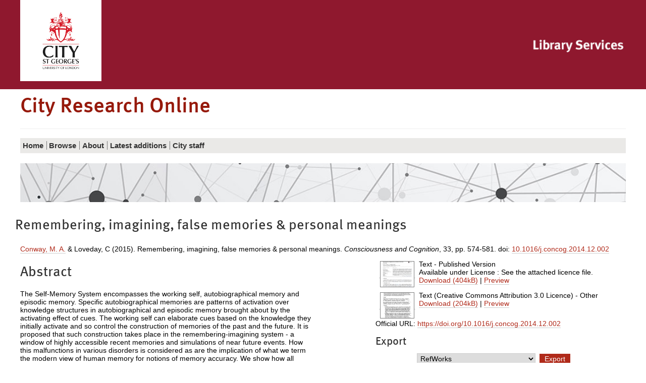

--- FILE ---
content_type: text/html; charset=utf-8
request_url: https://openaccess.city.ac.uk/id/eprint/14569/
body_size: 44938
content:
<!DOCTYPE html>
<html xmlns="http://www.w3.org/1999/xhtml" class="no-js" lang="en">
  <!--<![endif]-->
  <head>
    <meta charset="utf-8" />
    <meta http-equiv="X-UA-Compatible" content="IE=edge" />
    <meta name="viewport" content="width=device-width, initial-scale=1" />
    <title>City Research Online -  Remembering, imagining, false memories &amp; personal meanings </title>
    <link rel="shortcut icon" href="/favicon.ico" type="image/x-icon" />
    <link rel="apple-touch-icon" href="/apple-touch-icon.png" />
    <link rel="mask-icon" href="/city.svg" color="#C00F23" />
    <script>
//<![CDATA[
(function(w,d,s,l,i){w[l]=w[l]||[];w[l].push({'gtm.start':
new Date().getTime(),event:'gtm.js'});var f=d.getElementsByTagName(s)[0],
j=d.createElement(s),dl=l!='dataLayer'?'&l='+l:'';j.async=true;j.src=
'https://www.googletagmanager.com/gtm.js?id='+i+dl;f.parentNode.insertBefore(j,f);
})(window,document,'script','dataLayer','GTM-LWNG');
//]]></script>
    <!--  -->
    <!--css-->
    <!--[if (gt IE 8) | (IEMobile)]><!-->
    <link href="/style/style.css" rel="stylesheet" type="text/css" />
    <!--<![endif]-->
    <!-- https://s1.city.ac.uk/cityr/css/style.css?v=20823 -->
    <!--[if (IE 9) & (!IEMobile)]>
<link rel="stylesheet" href="https://www.city.ac.uk/__data/assets/git_bridge/0018/344007/main/css/style-extra-2.css?v=20823" />
<link rel="stylesheet" href="https://www.city.ac.uk/__data/assets/git_bridge/0018/344007/main/css/style-extra-1.css?v=20823" />
<link rel="stylesheet" href="https://www.city.ac.uk/__data/assets/git_bridge/0018/344007/main/css/style-extra.css?v=20823" />
<![endif]-->
    <!--[if (lt IE 9) & (!IEMobile)]>
<link rel="stylesheet" href="https://www.city.ac.uk/__data/assets/git_bridge/0018/344007/main/css/style-oldIE.css?v=20823" />
<link rel="stylesheet" href="https://www.city.ac.uk/__data/assets/git_bridge/0018/344007/main/css/style-oldIE-extra-2.css?v=20823" />
<link rel="stylesheet" href="https://www.city.ac.uk/__data/assets/git_bridge/0018/344007/main/css/style-oldIE-extra-1.css?v=20823" />
<link rel="stylesheet" href="https://www.city.ac.uk/__data/assets/git_bridge/0018/344007/main/css/style-oldIE-extra.css?v=20823" />
<![endif]-->
    <!--[if (IE 7) & (!IEMobile)]>
<link rel="stylesheet" href="https://www.city.ac.uk/__data/assets/git_bridge/0018/344007/main/css/ie7.css?v=20823">
<![endif]-->
    <!--scripts-->
    <!--<script src="/javascript/modernizr.js"/>-->
    <meta name="city:layout" content="152590" />
    <meta name="city:design" content="180055" />
    <meta name="city:asset" content="179779" />
    <meta name="city:editor" content="sbbk522" />
    <meta content="Conway, M. A." name="eprints.creators_name" />
<meta content="Loveday, C" name="eprints.creators_name" />
<meta content="Martin.Conway.1@city.ac.uk" name="eprints.creators_id" />
<meta name="eprints.creators_id" />
<meta content="article" name="eprints.type" />
<meta content="2016-05-20 08:48:57" name="eprints.datestamp" />
<meta content="2025-04-30 18:14:31" name="eprints.lastmod" />
<meta content="show" name="eprints.metadata_visibility" />
<meta content="Remembering, imagining, false memories &amp; personal meanings" name="eprints.title" />
<meta content="pub" name="eprints.ispublished" />
<meta content="BF" name="eprints.subjects" />
<meta content="public" name="eprints.full_text_status" />
<meta content="Autobiographical memory; Episodic memory; Episodic future thinking; Simulation; Imagining; Working self; Personal meanings" name="eprints.keywords" />
<meta content="The Self-Memory System encompasses the working self, autobiographical memory and episodic memory. Specific autobiographical memories are patterns of activation over knowledge structures in autobiographical and episodic memory brought about by the activating effect of cues. The working self can elaborate cues based on the knowledge they initially activate and so control the construction of memories of the past and the future. It is proposed that such construction takes place in the remembering-imagining system - a window of highly accessible recent memories and simulations of near future events. How this malfunctions in various disorders is considered as are the implication of what we term the modern view of human memory for notions of memory accuracy. We show how all memories are to some degree false and that the main role of memories lies in generating personal meanings." name="eprints.abstract" />
<meta content="2015-07-25" name="eprints.dates_date" />
<meta content="published" name="eprints.dates_date_type" />
<meta content="Consciousness and Cognition" name="eprints.publication" />
<meta content="33" name="eprints.volume" />
<meta content="Elsevier BV" name="eprints.publisher" />
<meta content="574-581" name="eprints.pagerange" />
<meta content="10.1016/j.concog.2014.12.002" name="eprints.id_number" />
<meta content="TRUE" name="eprints.refereed" />
<meta content="1053-8100" name="eprints.issn" />
<meta content="https://doi.org/10.1016/j.concog.2014.12.002" name="eprints.official_url" />
<meta content="10.1016/j.concog.2014.12.002" name="eprints.citation_doi" />
<meta content="  Conway, M. A. &lt;https://openaccess.city.ac.uk/view/creators_id/martin=2Econway=2E1.html&gt; &amp; Loveday, C (2015). Remembering, imagining, false memories &amp; personal meanings. Consciousness and Cognition, 33,    pp. 574-581. doi: 10.1016/j.concog.2014.12.002 &lt;https://doi.org/10.1016/j.concog.2014.12.002&gt;  " name="eprints.citation" />
<meta content="https://openaccess.city.ac.uk/id/eprint/14569/1/1-s2.0-S1053810014002293-main.pdf" name="eprints.document_url" />
<meta content="https://openaccess.city.ac.uk/id/eprint/14569/8/CC%20BY%203.0%20%28unported%29.pdf" name="eprints.document_url" />
<link href="http://purl.org/DC/elements/1.0/" rel="schema.DC" />
<meta content="https://openaccess.city.ac.uk/id/eprint/14569/" name="DC.relation" />
<meta content="Remembering, imagining, false memories &amp; personal meanings" name="DC.title" />
<meta content="Conway, M. A." name="DC.creator" />
<meta content="Loveday, C" name="DC.creator" />
<meta content="BF Psychology" name="DC.subject" />
<meta content="The Self-Memory System encompasses the working self, autobiographical memory and episodic memory. Specific autobiographical memories are patterns of activation over knowledge structures in autobiographical and episodic memory brought about by the activating effect of cues. The working self can elaborate cues based on the knowledge they initially activate and so control the construction of memories of the past and the future. It is proposed that such construction takes place in the remembering-imagining system - a window of highly accessible recent memories and simulations of near future events. How this malfunctions in various disorders is considered as are the implication of what we term the modern view of human memory for notions of memory accuracy. We show how all memories are to some degree false and that the main role of memories lies in generating personal meanings." name="DC.description" />
<meta content="Elsevier BV" name="DC.publisher" />
<meta content="2015-07-25" name="DC.date" />
<meta content="Article" name="DC.type" />
<meta content="PeerReviewed" name="DC.type" />
<meta content="text" name="DC.format" />
<meta content="en" name="DC.language" />
<meta content="attached" name="DC.rights" />
<meta content="https://openaccess.city.ac.uk/id/eprint/14569/1/1-s2.0-S1053810014002293-main.pdf" name="DC.identifier" />
<meta content="text" name="DC.format" />
<meta content="en" name="DC.language" />
<meta content="https://openaccess.city.ac.uk/id/eprint/14569/8/CC%20BY%203.0%20%28unported%29.pdf" name="DC.identifier" />
<meta content="  Conway, M. A. &lt;https://openaccess.city.ac.uk/view/creators_id/martin=2Econway=2E1.html&gt; &amp; Loveday, C (2015). Remembering, imagining, false memories &amp; personal meanings. Consciousness and Cognition, 33,    pp. 574-581. doi: 10.1016/j.concog.2014.12.002 &lt;https://doi.org/10.1016/j.concog.2014.12.002&gt;  " name="DC.identifier" />
<meta content="https://doi.org/10.1016/j.concog.2014.12.002" name="DC.relation" />
<meta content="10.1016/j.concog.2014.12.002" name="DC.relation" />
<meta content="10.1016/j.concog.2014.12.002" name="DC.identifier" />
<meta content="eng" name="DC.language" />
<!-- Highwire Press meta tags -->
<meta content="Remembering, imagining, false memories &amp; personal meanings" name="citation_title" />
<meta content="Conway, M. A." name="citation_author" />
<meta content="Loveday, C" name="citation_author" />
<meta content="2015/07/25" name="citation_publication_date" />
<meta content="2016/05/20" name="citation_online_date" />
<meta content="Consciousness and Cognition" name="citation_journal_title" />
<meta content="1053-8100" name="citation_issn" />
<meta content="33" name="citation_volume" />
<meta content="574" name="citation_firstpage" />
<meta content="581" name="citation_lastpage" />
<meta content="https://openaccess.city.ac.uk/id/eprint/14569/1/1-s2.0-S1053810014002293-main.pdf" name="citation_pdf_url" />
<meta content="https://openaccess.city.ac.uk/id/eprint/14569/8/CC%20BY%203.0%20%28unported%29.pdf" name="citation_pdf_url" />
<meta content="2015/07/25" name="citation_date" />
<meta content="2015/07/25" name="citation_cover_date" />
<meta content="Elsevier BV" name="citation_publisher" />
<meta content="The Self-Memory System encompasses the working self, autobiographical memory and episodic memory. Specific autobiographical memories are patterns of activation over knowledge structures in autobiographical and episodic memory brought about by the activating effect of cues. The working self can elaborate cues based on the knowledge they initially activate and so control the construction of memories of the past and the future. It is proposed that such construction takes place in the remembering-imagining system - a window of highly accessible recent memories and simulations of near future events. How this malfunctions in various disorders is considered as are the implication of what we term the modern view of human memory for notions of memory accuracy. We show how all memories are to some degree false and that the main role of memories lies in generating personal meanings." name="citation_abstract" />
<meta content="en" name="citation_language" />
<meta content="Autobiographical memory; Episodic memory; Episodic future thinking; Simulation; Imagining; Working self; Personal meanings; BF Psychology" name="citation_keywords" />
<!-- PRISM meta tags -->
<link href="https://www.w3.org/submissions/2020/SUBM-prism-20200910/" rel="schema.prism" />
<meta content="2016-05-20T08:48:57" name="prism.dateReceived" />
<meta content="2025-04-30T18:14:31" name="prism.modificationDate" />
<meta content="574-581" name="prism.pageRange" />
<meta content="574" name="prism.startingPage" />
<meta content="581" name="prism.endingPage" />
<meta content="1053-8100" name="prism.issn" />
<meta content="Consciousness and Cognition" name="prism.publicationName" />
<meta content="33" name="prism.volume" />
<meta content="https://doi.org/10.1016/j.concog.2014.12.002" name="prism.link" />
<meta content="Autobiographical memory" name="prism.keyword" />
<meta content="Episodic memory" name="prism.keyword" />
<meta content="Episodic future thinking" name="prism.keyword" />
<meta content="Simulation" name="prism.keyword" />
<meta content="Imagining" name="prism.keyword" />
<meta content="Working self" name="prism.keyword" />
<meta content="Personal meanings" name="prism.keyword" />
<meta content="BF Psychology" name="prism.keyword" />
<link href="https://openaccess.city.ac.uk/id/eprint/14569/" rel="canonical" />
<link title="OpenURL ContextObject" href="https://openaccess.city.ac.uk/cgi/export/eprint/14569/ContextObject/city-eprint-14569.xml" rel="alternate" type="text/xml; charset=utf-8" />
<link title="MODS" href="https://openaccess.city.ac.uk/cgi/export/eprint/14569/MODS/city-eprint-14569.xml" rel="alternate" type="text/xml; charset=utf-8" />
<link title="EP3 XML" href="https://openaccess.city.ac.uk/cgi/export/eprint/14569/XML/city-eprint-14569.xml" rel="alternate" type="application/vnd.eprints.data+xml; charset=utf-8" />
<link title="Dublin Core" href="https://openaccess.city.ac.uk/cgi/export/eprint/14569/DC/city-eprint-14569.txt" rel="alternate" type="text/plain; charset=utf-8" />
<link title="Refer" href="https://openaccess.city.ac.uk/cgi/export/eprint/14569/Refer/city-eprint-14569.refer" rel="alternate" type="text/plain" />
<link title="ASCII Citation" href="https://openaccess.city.ac.uk/cgi/export/eprint/14569/Text/city-eprint-14569.txt" rel="alternate" type="text/plain; charset=utf-8" />
<link title="METS" href="https://openaccess.city.ac.uk/cgi/export/eprint/14569/METS/city-eprint-14569.xml" rel="alternate" type="text/xml; charset=utf-8" />
<link title="RDF+XML" href="https://openaccess.city.ac.uk/cgi/export/eprint/14569/RDFXML/city-eprint-14569.rdf" rel="alternate" type="application/rdf+xml" />
<link title="Atom" href="https://openaccess.city.ac.uk/cgi/export/eprint/14569/Atom/city-eprint-14569.xml" rel="alternate" type="application/atom+xml;charset=utf-8" />
<link title="Multiline CSV" href="https://openaccess.city.ac.uk/cgi/export/eprint/14569/CSV/city-eprint-14569.csv" rel="alternate" type="text/csv; charset=utf-8" />
<link title="RIOXX2 XML" href="https://openaccess.city.ac.uk/cgi/export/eprint/14569/RIOXX2/city-eprint-14569.xml" rel="alternate" type="text/xml; charset=utf-8" />
<link title="EndNote" href="https://openaccess.city.ac.uk/cgi/export/eprint/14569/EndNote/city-eprint-14569.enw" rel="alternate" type="text/plain; charset=utf-8" />
<link title="JSON" href="https://openaccess.city.ac.uk/cgi/export/eprint/14569/JSON/city-eprint-14569.js" rel="alternate" type="application/json; charset=utf-8" />
<link title="OpenURL ContextObject in Span" href="https://openaccess.city.ac.uk/cgi/export/eprint/14569/COinS/city-eprint-14569.txt" rel="alternate" type="text/plain; charset=utf-8" />
<link title="MPEG-21 DIDL" href="https://openaccess.city.ac.uk/cgi/export/eprint/14569/DIDL/city-eprint-14569.xml" rel="alternate" type="text/xml; charset=utf-8" />
<link title="HTML Citation" href="https://openaccess.city.ac.uk/cgi/export/eprint/14569/HTML/city-eprint-14569.html" rel="alternate" type="text/html; charset=utf-8" />
<link title="Reference Manager" href="https://openaccess.city.ac.uk/cgi/export/eprint/14569/RIS/city-eprint-14569.ris" rel="alternate" type="text/plain" />
<link title="OPENAIRE" href="https://openaccess.city.ac.uk/cgi/export/eprint/14569/OPENAIRE/city-eprint-14569.xml" rel="alternate" type="application/xml; charset=utf-8" />
<link title="BibTeX" href="https://openaccess.city.ac.uk/cgi/export/eprint/14569/BibTeX/city-eprint-14569.bib" rel="alternate" type="text/plain; charset=utf-8" />
<link title="RDF+N-Triples" href="https://openaccess.city.ac.uk/cgi/export/eprint/14569/RDFNT/city-eprint-14569.nt" rel="alternate" type="text/plain" />
<link title="RDF+N3" href="https://openaccess.city.ac.uk/cgi/export/eprint/14569/RDFN3/city-eprint-14569.n3" rel="alternate" type="text/n3" />
<link title="Simple Metadata" href="https://openaccess.city.ac.uk/cgi/export/eprint/14569/LocalSimple/city-eprint-14569.txt" rel="alternate" type="text/plain; charset=utf-8" />
<link title="RefWorks" href="https://openaccess.city.ac.uk/cgi/export/eprint/14569/RefWorks/city-eprint-14569.ref" rel="alternate" type="text/plain" />
<link title="Dublin Core" href="https://openaccess.city.ac.uk/cgi/export/eprint/14569/DC_Ext/city-eprint-14569.txt" rel="alternate" type="text/plain; charset=utf-8" />
<link href="https://openaccess.city.ac.uk/" rel="Top" />
    <link href="https://openaccess.city.ac.uk/sword-app/servicedocument" rel="Sword" />
    <link href="https://openaccess.city.ac.uk/id/contents" rel="SwordDeposit" />
    <link type="text/html" href="https://openaccess.city.ac.uk/cgi/search" rel="Search" />
    <link type="application/opensearchdescription+xml" href="https://openaccess.city.ac.uk/cgi/opensearchdescription" title="City Research Online" rel="Search" />
    <script type="text/javascript" src="https://www.google.com/jsapi">
//padder
</script><script type="text/javascript">
// <![CDATA[
google.charts.load("current", {packages:["corechart", "geochart"]});
// ]]></script><script type="text/javascript">
// <![CDATA[
var eprints_http_root = "https://openaccess.city.ac.uk";
var eprints_http_cgiroot = "https://openaccess.city.ac.uk/cgi";
var eprints_oai_archive_id = "openaccess.city.ac.uk";
var eprints_logged_in = false;
var eprints_logged_in_userid = 0; 
var eprints_logged_in_username = ""; 
var eprints_logged_in_usertype = ""; 
var eprints_lang_id = "en";
// ]]></script>
    <style type="text/css">.ep_logged_in { display: none }</style>
    <link type="text/css" href="/style/auto-3.4.6.css?1769195958" rel="stylesheet" />
    <script type="text/javascript" src="/javascript/auto-3.4.6.js?1769195958">
//padder
</script>
    <!--[if lte IE 6]>
        <link rel="stylesheet" type="text/css" href="/style/ie6.css" />
   <![endif]-->
    <meta content="EPrints 3.4.6" name="Generator" />
    <meta http-equiv="Content-Type" content="text/html; charset=UTF-8" />
    <meta http-equiv="Content-Language" content="en" />
    

<script>
//<![CDATA[
if( window.location.search.includes('screen=Items') )
{
  document.write('<link rel="stylesheet" href="/style/wide.css" />');
}
//]]></script>

  </head>
  <body id="library" class="">
    <noscript>
      <iframe src="https://www.googletagmanager.com/ns.html?id=GTM-LWNG" height="0" width="0" style="display:none;visibility:hidden"></iframe>
    </noscript>
    <script>
//<![CDATA[ 
    var dataLayer = dataLayer || []; 
    dataLayer.push({'cgaProperty': 'UA-22178557-5'}); 
//]]></script>
    <header class="header">
      <!--noindex-->
      <a id="skip-to-content" class="skip" href="#content">
        <span>Skip to main content</span>
      </a>
      <a id="skip-to-accessibility" class="skip" href="https://libraryservices.city.ac.uk/support/online-content-accessibility-statement">
        <span>Skip to accessibility help</span>
      </a>
      <div class="header__util">
        <div class="container container-multiple">
          <div class="header_cell">
            <div class="header__logo">
              <a href="https://www.city.ac.uk/">
                <img class="header__logo__img" src="/images/city-logo.jpg" alt="City, University of London" />
              </a>
            </div>
          </div>
          <ul class="header__util__misc">
            <li>
		<ul class="ep_tm_key_tools" id="ep_tm_menu_tools"></ul>
            </li>
          </ul>
          <ul class="header__util__audience">
          </ul>
          <div class="header_cell header_library">
            <div class="header__logo__library">
              <a href="https://www.city.ac.uk/library">
                <img class="header__logo__img" src="/images/CityLibrary2016small.png" alt="City, University of London Library" />
              </a>
            </div>
          </div>
        </div>
      </div>
      <div class="container container-multiple header__logo-nav-wrapper">
        <div class="header_logos">
          <div class="header_cell header_title">
            <div>
              <h1>
                City Research Online
              </h1>
            </div>
          </div>
        </div>
	<ul class="ep_tm_key_tools" id="ep_tm_menu_tools"></ul>
      </div>
    </header>
    <div id="container" class="nav container">
      <!--noindex-->
      <!-- primary nav-->
      <div class="slice-title">
        <!-- school home link -->
        <!--<a href="https://www.city.ac.uk/library/home">Library Services</a>-->
      </div>
      <div id="slice-navigation" class="toggle ">
        <ol id="primary-nav" data-url="https://www.city.ac.uk/library/home">
          <!-- home page when on subsite -->
          <li class="nav-home nav-home-c">
            <a href="/">
              <span>Home</span>
            </a>
          </li>
          <!-- pn -->
          <li class="sub-menu-parent">
            <a href="/view/">
              <span>
		Browse
              </span>
            </a>
	    <ul class="sub-menu">
        <li>
            <a href="/view/year/">
              <span>
                Browse by 
                Year
              </span>
            </a>
          </li>
          <li>
            <a href="/view/subjects/">
              <span>
                Browse by 
                Subject
              </span>
            </a>
          </li>
          <li>
            <a href="/view/divisions/">
              <span>
                Browse by 
                Schools and Departments
              </span>
            </a>
          </li>
          <li>
            <a href="/view/divisions2/">
              <span>
                Browse by 
                Schools and Department by Authors
              </span>
            </a>
          </li>
          <li>
            <a href="/view/creators_id/">
              <span>
                Browse by 
                City Author
              </span>
            </a>
          </li>
          <li>
            <a href="/view/creators/">
              <span>
                Browse by 
                Author
              </span>
            </a>
          </li>
	</ul>
          </li>
          <li class="sub-menu-parent">
            <a href="/information.html">
              <span>
                About
              </span>
            </a>
	    <ul class="sub-menu">
        	<li>
	            <a href="/policies.html">
        	      <span>
			Policy
        	      </span>
	            </a>
        	  </li>
            </ul>
          </li>
          <li>
            <a href="/cgi/latest_tool">
              <span>
                Latest additions
              </span>
            </a>
          </li>
          <li>
            <a href="/city_staff.html">
              <span>
               City staff
              </span>
            </a>
          </li>
          <!-- pn 2 -->
          <!-- pn 3 -->
        </ol>
        <!-- end #primary-nav -->
      </div>
      <!-- end #slice-navigation-->
      <!-- New Nav-->
      <div class="primary-menu-wrapper">
        <!-- school home link -->
        <a class="primary-menu-toggle" href="#">
          <span class="primary-menu-toggle__icon fa fa-bars"></span>
          <span class="primary-menu-toggle__section-name">Library Services</span>
        </a>
      </div>
      <!--endnoindex-->
    </div>
    <div class="search_form image_only container container-multiple">
    </div>

    <div class="library-home-background">
      <div class="container container-multiple">
      <div class="row responsive-wrapper" id="content">
	<h2 class="title">

Remembering, imagining, false memories &amp; personal meanings

</h2>
          <div class="col-xs-24">
            <div class="ep_tm_page_content">
              <div class="ep_summary_content"><div class="ep_summary_content_top"></div><div class="ep_summary_content_left"></div><div class="ep_summary_content_right"></div><div class="ep_summary_content_main">

  <!-- EPrint Citation -->
  <p style="margin-bottom: 1em">
    


    <span id="creators_name_14569_init"><span class="person"><a href="https://openaccess.city.ac.uk/view/creators_id/martin=2Econway=2E1.html"><span class="person_name">Conway, M. A.</span></a></span> &amp; <span class="person"><span class="person_name">Loveday, C</span></span></span> (2015).
    Remembering, imagining, false memories &amp; personal meanings.
    <em>Consciousness and Cognition</em>, 33,
    
    
     pp. 574-581.
    doi: <a href="https://doi.org/10.1016/j.concog.2014.12.002" target="_blank">10.1016/j.concog.2014.12.002</a>
  


  </p>

  

  <!--- Two Col Layout -->
  <div class="col-xs-24">
  
  <!-- First Col -->
  <div class="col-md-12">
  
    <h2>Abstract</h2>
    <p style="text-align: left; margin: 1em auto 0em auto"><p class="ep_field_para">The Self-Memory System encompasses the working self, autobiographical memory and episodic memory. Specific autobiographical memories are patterns of activation over knowledge structures in autobiographical and episodic memory brought about by the activating effect of cues. The working self can elaborate cues based on the knowledge they initially activate and so control the construction of memories of the past and the future. It is proposed that such construction takes place in the remembering-imagining system - a window of highly accessible recent memories and simulations of near future events. How this malfunctions in various disorders is considered as are the implication of what we term the modern view of human memory for notions of memory accuracy. We show how all memories are to some degree false and that the main role of memories lies in generating personal meanings.</p></p>
  

  <!--Extra Metadata -->
  <table style="margin-bottom: 1em; margin-top: 1em;" cellpadding="3" id="extra_metadata">
    <tr>
      <th align="right">Publication Type:</th>
      <td>
        Article
        
        
        
        
      </td>
    </tr>
    
    
      
    
      
    
      
        <tr>
          <th align="right">Publisher Keywords:</th>
          <td valign="top">Autobiographical memory; Episodic memory; Episodic future thinking; Simulation; Imagining; Working self; Personal meanings</td>
        </tr>
      
    
      
        <tr>
          <th align="right">Subjects:</th>
          <td valign="top"><a href="https://openaccess.city.ac.uk/view/subjects/B.html">B Philosophy. Psychology. Religion</a> &gt; <a href="https://openaccess.city.ac.uk/view/subjects/BF.html">BF Psychology</a></td>
        </tr>
      
    
      
        <tr>
          <th align="right">Departments:</th>
          <td valign="top"><a href="https://openaccess.city.ac.uk/view/divisions/HSSOHS/">School of Health &amp; Medical Sciences</a> &gt; <a href="https://openaccess.city.ac.uk/view/divisions/HSPSYC/">Department of Psychology &amp; Neuroscience</a></td>
        </tr>
      
    
      
    
      
        <tr>
          <th align="right">SWORD Depositor:</th>
          <td valign="top">
<div class="ep_user_citation_picture">
<img border="0" alt="Profile Picture" src="/cgi/meprints/thumbnail?userid=6&amp;size=small" style="vertical-align: middle;" />
<a href="https://openaccess.city.ac.uk/profile/6">
<span class="ep_name_citation"><span class="person_name">Symplectic Administrator</span></span>
</a>
</div>
</td>
        </tr>
      
    
  </table>

  <!-- End First Col -->
  </div>

  <div class="col-md-2"></div>

  <!-- Second Col -->
  <div class="col-md-10">
  <!-- Document Citation -->
  

    
  
    
      
      <div>
        
          <div class="ep_summary_page_document">
            <span><a href="https://openaccess.city.ac.uk/id/eprint/14569/1/1-s2.0-S1053810014002293-main.pdf" onmouseover="EPJS_ShowPreview( event, 'doc_preview_175531', 'right' );" onblur="EPJS_HidePreview( event, 'doc_preview_175531', 'right' );" class="ep_document_link" onfocus="EPJS_ShowPreview( event, 'doc_preview_175531', 'right' );" onmouseout="EPJS_HidePreview( event, 'doc_preview_175531', 'right' );"><img src="https://openaccess.city.ac.uk/14569/1.hassmallThumbnailVersion/1-s2.0-S1053810014002293-main.pdf" title="1-s2.0-S1053810014002293-main.pdf" class="ep_doc_icon" alt="[thumbnail of 1-s2.0-S1053810014002293-main.pdf]" border="0" /></a><div class="ep_preview" id="doc_preview_175531"><div><div><span><img src="https://openaccess.city.ac.uk/14569/1.haspreviewThumbnailVersion/1-s2.0-S1053810014002293-main.pdf" class="ep_preview_image" alt="" border="0" id="doc_preview_175531_img" /><div class="ep_preview_title">Preview</div></span></div></div></div></span>
            <span>
              

<!-- document citation -->


<span class="ep_document_citation">
Text
 - Published Version


  <br />Available under License : See the attached licence file.

</span>

<br />
              <a href="https://openaccess.city.ac.uk/id/eprint/14569/1/1-s2.0-S1053810014002293-main.pdf" class="ep_document_link">Download (404kB)</a> 
              | <a title=" Preview " href="https://openaccess.city.ac.uk/14569/1.haspreviewThumbnailVersion/1-s2.0-S1053810014002293-main.pdf" rel="lightbox[docs] nofollow">Preview</a>
              
  
              <ul>
              
              </ul>
            </span>
          </div>
        
          <div class="ep_summary_page_document">
            <span><a href="https://openaccess.city.ac.uk/id/eprint/14569/8/CC%20BY%203.0%20%28unported%29.pdf" onmouseover="EPJS_ShowPreview( event, 'doc_preview_183641', 'right' );" onblur="EPJS_HidePreview( event, 'doc_preview_183641', 'right' );" class="ep_document_link" onfocus="EPJS_ShowPreview( event, 'doc_preview_183641', 'right' );" onmouseout="EPJS_HidePreview( event, 'doc_preview_183641', 'right' );"><img src="https://openaccess.city.ac.uk/14569/8.hassmallThumbnailVersion/CC%20BY%203.0%20%28unported%29.pdf" title="Creative Commons Attribution 3.0 Licence" class="ep_doc_icon" alt="[thumbnail of Creative Commons Attribution 3.0 Licence]" border="0" /></a><div class="ep_preview" id="doc_preview_183641"><div><div><span><img src="https://openaccess.city.ac.uk/14569/8.haspreviewThumbnailVersion/CC%20BY%203.0%20%28unported%29.pdf" class="ep_preview_image" alt="" border="0" id="doc_preview_183641_img" /><div class="ep_preview_title">Preview</div></span></div></div></div></span>
            <span>
              

<!-- document citation -->


<span class="ep_document_citation">
Text (Creative Commons Attribution 3.0 Licence)
 - Other


</span>

<br />
              <a href="https://openaccess.city.ac.uk/id/eprint/14569/8/CC%20BY%203.0%20%28unported%29.pdf" class="ep_document_link">Download (204kB)</a> 
              | <a title=" Preview " href="https://openaccess.city.ac.uk/14569/8.haspreviewThumbnailVersion/CC%20BY%203.0%20%28unported%29.pdf" rel="lightbox[docs] nofollow">Preview</a>
              
  
              <ul>
              
              </ul>
            </span>
          </div>
        
      </div>
      <div style="clear: both;"></div>
    
  

  <!-- URLs -->
  

  
    <div style="margin-bottom: 1em">
      Official URL: <a href="https://doi.org/10.1016/j.concog.2014.12.002" target="0">https://doi.org/10.1016/j.concog.2014.12.002</a>
    </div>
  

  <h3>Export</h3>
  <div style="margin-bottom: 1em" class="ep_block"><form accept-charset="utf-8" method="get" action="https://openaccess.city.ac.uk/cgi/export_redirect">
  <input value="14569" name="eprintid" id="eprintid" type="hidden" />
  <select aria-labelledby="exportbutton" name="format">
    <option value="RefWorks">RefWorks</option>
    <option value="ContextObject">OpenURL ContextObject</option>
    <option value="MODS">MODS</option>
    <option value="XML">EP3 XML</option>
    <option value="DC">Dublin Core</option>
    <option value="Refer">Refer</option>
    <option value="Text">ASCII Citation</option>
    <option value="METS">METS</option>
    <option value="RDFXML">RDF+XML</option>
    <option value="Atom">Atom</option>
    <option value="CSV">Multiline CSV</option>
    <option value="RIOXX2">RIOXX2 XML</option>
    <option value="EndNote">EndNote</option>
    <option value="JSON">JSON</option>
    <option value="COinS">OpenURL ContextObject in Span</option>
    <option value="DIDL">MPEG-21 DIDL</option>
    <option value="HTML">HTML Citation</option>
    <option value="RIS">Reference Manager</option>
    <option value="OPENAIRE">OPENAIRE</option>
    <option value="BibTeX">BibTeX</option>
    <option value="RDFNT">RDF+N-Triples</option>
    <option value="RDFN3">RDF+N3</option>
    <option value="LocalSimple">Simple Metadata</option>
    <option value="DC_Ext">Dublin Core</option>
  </select>
  <input value="Export" class="ep_form_action_button" id="exportbutton" type="submit" />
</form></div>

  <!-- CITY-85: [2016-05-10/drn] Added Altmetic badge to summary page. -->
  <div class="addtoany_share_buttons"><a href="https://www.addtoany.com/share?linkurl=https://openaccess.city.ac.uk/id/eprint/14569&amp;title=Remembering, imagining, false memories &amp; personal meanings" target="_blank"><img src="/images/shareicon/a2a.svg" class="ep_form_action_button" alt="Add to Any" /></a><a href="https://www.addtoany.com/add_to/twitter?linkurl=https://openaccess.city.ac.uk/id/eprint/14569&amp;linkname=Remembering, imagining, false memories &amp; personal meanings" target="_blank"><img src="/images/shareicon/twitter.svg" class="ep_form_action_button" alt="Add to Twitter" /></a><a href="https://www.addtoany.com/add_to/facebook?linkurl=https://openaccess.city.ac.uk/id/eprint/14569&amp;linkname=Remembering, imagining, false memories &amp; personal meanings" target="_blank"><img src="/images/shareicon/facebook.svg" class="ep_form_action_button" alt="Add to Facebook" /></a><a href="https://www.addtoany.com/add_to/linkedin?linkurl=https://openaccess.city.ac.uk/id/eprint/14569&amp;linkname=Remembering, imagining, false memories &amp; personal meanings" target="_blank"><img src="/images/shareicon/linkedin.svg" class="ep_form_action_button" alt="Add to Linkedin" /></a><a href="https://www.addtoany.com/add_to/pinterest?linkurl=https://openaccess.city.ac.uk/id/eprint/14569&amp;linkname=Remembering, imagining, false memories &amp; personal meanings" target="_blank"><img src="/images/shareicon/pinterest.svg" class="ep_form_action_button" alt="Add to Pinterest" /></a><a href="https://www.addtoany.com/add_to/email?linkurl=https://openaccess.city.ac.uk/id/eprint/14569&amp;linkname=Remembering, imagining, false memories &amp; personal meanings" target="_blank"><img src="/images/shareicon/email.svg" class="ep_form_action_button" alt="Add to Email" /></a></div>
  
    <div style="text-align: left;" class="ep_block altmetric-div">
      <script src="https://d1bxh8uas1mnw7.cloudfront.net/assets/embed.js">// <!-- No script --></script>
      <div data-badge-popover="right" data-badge-type="2" data-doi="10.1016/j.concog.2014.12.002 &lt;https://doi.org/10.1016/j.concog.2014.12.002&gt;" data-hide-no-mentions="true" class="altmetric-embed"></div>
    </div>
  

  
<h3 class="irstats2_summary_page_header">Downloads</h3>
<div class="irstats2_summary_page_container">
<p>Downloads per month over past year</p>
<div id="irstats2_summary_page_downloads" class="irstats2_graph"></div>
<p style="text-align:center"><a href="#" id="irstats2_summary_page:link">View more statistics</a></p>
</div>
<script type="text/javascript">
document.observe("dom:loaded",function(){

                var irstats2_summary_page_eprintid = '14569';

                $( 'irstats2_summary_page:link' ).setAttribute( 'href', '/cgi/stats/report/eprint/' + irstats2_summary_page_eprintid );

                new EPJS_Stats_GoogleGraph ( { 'context': {
                        'range':'1y',
                        'set_name': 'eprint',
                        'set_value': irstats2_summary_page_eprintid,
                        'datatype':'downloads' },
                        'options': {
                        'container_id': 'irstats2_summary_page_downloads', 'date_resolution':'month','graph_type':'column'
                        } } );
                });

</script>
  

  <!--End Second Col -->
  </div>

</div>

  
  

  <div style="clear: both; height: 1em;"></div>

<!--
  <epc:if test="!$flags{preview}">
    <h3>Actions (login required)</h3>
    <table class="ep_summary_page_actions">
    <epc:foreach expr="action_list('eprint_summary_page_actions',$item)" iterator="action">
      <tr>
        <td><epc:print expr="$action.action_icon()" /></td>
        <td><epc:print expr="$action.action_title()" /></td>
      </tr>
    </epc:foreach>
    </table>
  </epc:if>
-->
  
</div><div class="ep_summary_content_bottom"><div class="ep_summary_box ep_plugin_summary_box_metadata" id="ep_summary_box_1"><div class="ep_summary_box_title"><div class="ep_no_js">Metadata</div><div class="ep_only_js" id="ep_summary_box_1_colbar" style="display: none"><a href="#" onclick="EPJS_blur(event); EPJS_toggleSlideScroll('ep_summary_box_1_content',true,'ep_summary_box_1');EPJS_toggle('ep_summary_box_1_colbar',true);EPJS_toggle('ep_summary_box_1_bar',false);return false" class="ep_box_collapse_link"><img src="/style/images/minus.png" alt="-" border="0" /> Metadata</a></div><div class="ep_only_js" id="ep_summary_box_1_bar"><a href="#" onclick="EPJS_blur(event); EPJS_toggleSlideScroll('ep_summary_box_1_content',false,'ep_summary_box_1');EPJS_toggle('ep_summary_box_1_colbar',false);EPJS_toggle('ep_summary_box_1_bar',true);return false" class="ep_box_collapse_link"><img src="/style/images/plus.png" alt="+" border="0" /> Metadata</a></div></div><div class="ep_summary_box_body" id="ep_summary_box_1_content" style="display: none"><div id="ep_summary_box_1_content_inner"><table id="metadata_box_summary_table"><tr><th>Creators:</th><td><span class="person"><a href="https://openaccess.city.ac.uk/view/creators_id/martin=2Econway=2E1.html"><span class="person_name">Conway, M. A.</span></a></span><br /><span class="person"><span class="person_name">Loveday, C</span></span></td></tr><tr><th>Status:</th><td>Published</td></tr><tr><th>Refereed:</th><td>Yes</td></tr><tr><th>Journal or Publication Title:</th><td>Consciousness and Cognition</td></tr><tr><th>Publisher:</th><td>Elsevier BV</td></tr><tr><th>ISSN:</th><td>1053-8100</td></tr><tr><th>e-ISSN:</th><td>1090-2376</td></tr><tr><th>URI:</th><td><a href="https://openaccess.city.ac.uk/id/eprint/14569">https://openaccess.city.ac.uk/id/eprint/14569</a></td></tr><tr><th>Date available in CRO:</th><td>20 May 2016 08:48</td></tr><tr><th>Date deposited:</th><td>9 September 2016</td></tr><tr><th>Dates:</th><td><div class="ep_compound ep_dates"><div class="ep_compound_header_row"><div data-row-cell-index="0" class="ep_compound_header_cell">Date</div><div data-row-cell-index="0" class="ep_compound_header_cell">Event</div></div><div data-row-index="0" class="ep_compound_data_row"><div data-row-cell-index="0" class="ep_compound_data_row_cell">25 July 2015</div><div data-row-cell-index="1" class="ep_compound_data_row_cell">Published</div></div></div></td></tr></table></div></div></div><div class="ep_summary_box ep_plugin_summary_box_altmetric" id="ep_summary_box_2"><div class="ep_summary_box_title"><div class="ep_no_js">Altmetric</div><div class="ep_only_js" id="ep_summary_box_2_colbar"><a href="#" onclick="EPJS_blur(event); EPJS_toggleSlideScroll('ep_summary_box_2_content',true,'ep_summary_box_2');EPJS_toggle('ep_summary_box_2_colbar',true);EPJS_toggle('ep_summary_box_2_bar',false);return false" class="ep_box_collapse_link"><img src="/style/images/minus.png" alt="-" border="0" /> Altmetric</a></div><div class="ep_only_js" id="ep_summary_box_2_bar" style="display: none"><a href="#" onclick="EPJS_blur(event); EPJS_toggleSlideScroll('ep_summary_box_2_content',false,'ep_summary_box_2');EPJS_toggle('ep_summary_box_2_colbar',true);EPJS_toggle('ep_summary_box_2_bar',false);return false" class="ep_box_collapse_link"><img src="/style/images/plus.png" alt="+" border="0" /> Altmetric</a></div></div><div class="ep_summary_box_body" id="ep_summary_box_2_content"><div id="ep_summary_box_2_content_inner"><div class="altmetric_summary_page" data-altmetric-id="10.1016/j.concog.2014.12.002" id="altmetric_summary_page_D0F10A4E" data-altmetric-id-type="doi"><p><a href="https://www.altmetric.com/details/doi/10.1016/j.concog.2014.12.002">View Altmetric information about this item</a>.</p></div><script type="text/javascript">
// <![CDATA[
new EP_Altmetric_Badge( 'altmetric_summary_page_D0F10A4E' );
// ]]></script></div></div></div><div class="ep_summary_box ep_plugin_summary_box_corerecommender" id="ep_summary_box_3"><div class="ep_summary_box_title"><div class="ep_no_js">CORE (COnnecting REpositories)</div><div class="ep_only_js" id="ep_summary_box_3_colbar"><a href="#" onclick="EPJS_blur(event); EPJS_toggleSlideScroll('ep_summary_box_3_content',true,'ep_summary_box_3');EPJS_toggle('ep_summary_box_3_colbar',true);EPJS_toggle('ep_summary_box_3_bar',false);return false" class="ep_box_collapse_link"><img src="/style/images/minus.png" alt="-" border="0" /> CORE (COnnecting REpositories)</a></div><div class="ep_only_js" id="ep_summary_box_3_bar" style="display: none"><a href="#" onclick="EPJS_blur(event); EPJS_toggleSlideScroll('ep_summary_box_3_content',false,'ep_summary_box_3');EPJS_toggle('ep_summary_box_3_colbar',true);EPJS_toggle('ep_summary_box_3_bar',false);return false" class="ep_box_collapse_link"><img src="/style/images/plus.png" alt="+" border="0" /> CORE (COnnecting REpositories)</a></div></div><div class="ep_summary_box_body" id="ep_summary_box_3_content"><div id="ep_summary_box_3_content_inner"><div id="coreRecommenderOutput"></div><script type="text/javascript">
            (function (d, s, idScript, idRec, userInput) {
                var coreAddress = 'https://core.ac.uk';
                var js, fjs = d.getElementsByTagName(s)[0];
                if (d.getElementById(idScript))
                    return;
                js = d.createElement(s);
                js.id = idScript;
                js.src = coreAddress + '/recommender-plugin/embed.js';
                fjs.parentNode.insertBefore(js, fjs);

                localStorage.setItem('idRecommender', idRec);
                localStorage.setItem('userInput', JSON.stringify(userInput));

                
            }(document, 'script', 'recommender-embed', '278316', {}));</script></div></div></div><div class="ep_summary_box ep_plugin_summary_box_actions" id="ep_summary_box_4"><div class="ep_summary_box_title"><div class="ep_no_js">Actions (login required)</div><div class="ep_only_js" id="ep_summary_box_4_colbar"><a href="#" onclick="EPJS_blur(event); EPJS_toggleSlideScroll('ep_summary_box_4_content',true,'ep_summary_box_4');EPJS_toggle('ep_summary_box_4_colbar',true);EPJS_toggle('ep_summary_box_4_bar',false);return false" class="ep_box_collapse_link"><img src="/style/images/minus.png" alt="-" border="0" /> Actions (login required)</a></div><div class="ep_only_js" id="ep_summary_box_4_bar" style="display: none"><a href="#" onclick="EPJS_blur(event); EPJS_toggleSlideScroll('ep_summary_box_4_content',false,'ep_summary_box_4');EPJS_toggle('ep_summary_box_4_colbar',true);EPJS_toggle('ep_summary_box_4_bar',false);return false" class="ep_box_collapse_link"><img src="/style/images/plus.png" alt="+" border="0" /> Actions (login required)</a></div></div><div class="ep_summary_box_body" id="ep_summary_box_4_content"><div id="ep_summary_box_4_content_inner">

  
    <h3>Actions (login required)</h3>
    <div class="ep_summary_page_actions">
    
      <div>
        <span><a href="/cgi/users/home?screen=EPrint%3A%3AView&amp;eprintid=14569"><img title="Admin Login button" src="/style/images/action_view.png" class="ep_form_action_icon" role="button" alt="Admin Login" /></a></span>
        <span>Admin Login</span>
      </div>
    
    </div>
  

</div></div></div></div><div class="ep_summary_content_after"></div></div>
            </div>
          </div>
        </div>
      </div>
    </div>
    <!--end #container-->
    <!--noindex-->
    <!--noindex-->
    <footer class="footer2016">
      <div class="footer2016__social">
        <div class="container container-multiple">
          <div class="row">
            <div class="col-xs-24">
              <div class="social-panel">
		<div class="ep_city_login_status"><a class="ep_tm_key_tools_item_link" href="/cgi/users/home">Admin Login</a></div>
		<a class="link link--social-text" href="mailto:publications@city.ac.uk">Contact Us</a>
                <div class="social-panel__icons">
                  <a class="link link--social-icon" href="https://twitter.com/City_Research" aria-label="City Research on Twitter">
                    <span class="fa fa-fw fa-twitter"></span>
                  </a>
                </div>
              </div>
            </div>
          </div>
        </div>
      </div>
    </footer>
    <!--endnoindex-->
    <!--Persona:[]-->
    <!--endnoindex-->
    <!--scripts-->
    <script>
//<![CDATA[
if (navigator.userAgent.match(/IEMobile\/10\.0/)) {
  var msViewportStyle = document.createElement('style');
  msViewportStyle.appendChild(document.createTextNode('@-ms-viewport{width:auto!important}'));
  document.querySelector('head').appendChild(msViewportStyle);
}
//]]></script>
    <script>
//<![CDATA[
var cityVersion = "20823."; 
//]]></script>
    <!--<script src="//s1.city.ac.uk/cityr/js/CITY_R.min.js?v=20823"/>-->
    <script>
//<![CDATA[
  //the static file version string
  //CITY.setVersion("20823.");
  //the google analytics tracking id
  /*CITY.setGaAccount("UA-22178557-5");*/
//]]></script>
  </body>
</html>